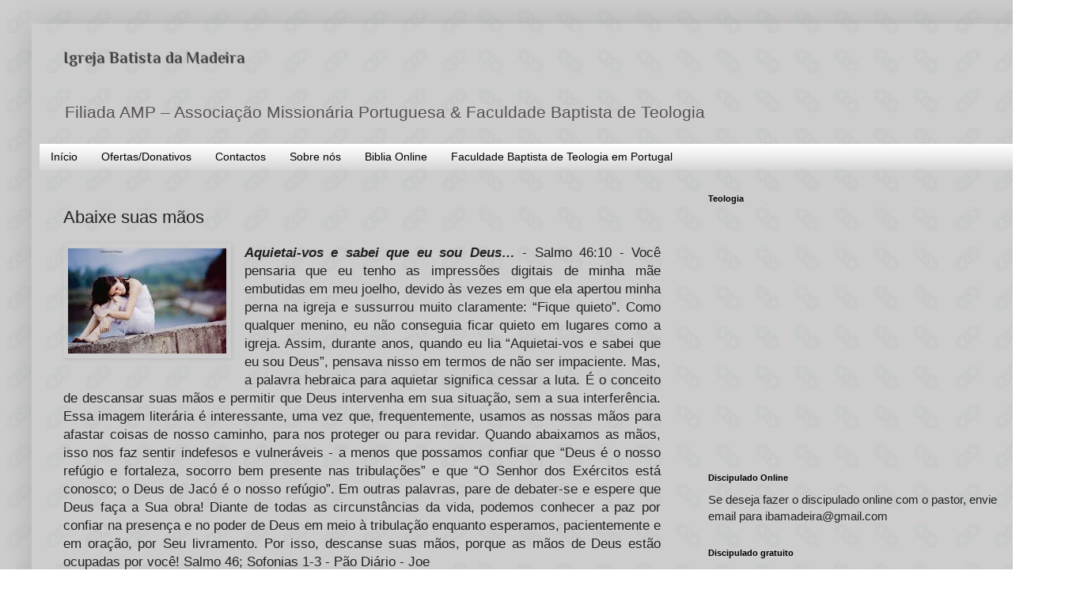

--- FILE ---
content_type: text/html; charset=UTF-8
request_url: https://www.ibamadeira.com/2012/10/abaixe-suas-maos.html
body_size: 13671
content:
<!DOCTYPE html>
<html class='v2' dir='ltr' lang='pt-PT'>
<head>
<link href='https://www.blogger.com/static/v1/widgets/335934321-css_bundle_v2.css' rel='stylesheet' type='text/css'/>
<meta content='width=1100' name='viewport'/>
<meta content='text/html; charset=UTF-8' http-equiv='Content-Type'/>
<meta content='blogger' name='generator'/>
<link href='https://www.ibamadeira.com/favicon.ico' rel='icon' type='image/x-icon'/>
<link href='https://www.ibamadeira.com/2012/10/abaixe-suas-maos.html' rel='canonical'/>
<link rel="alternate" type="application/atom+xml" title="Igreja Batista da Madeira - Atom" href="https://www.ibamadeira.com/feeds/posts/default" />
<link rel="alternate" type="application/rss+xml" title="Igreja Batista da Madeira - RSS" href="https://www.ibamadeira.com/feeds/posts/default?alt=rss" />
<link rel="service.post" type="application/atom+xml" title="Igreja Batista da Madeira - Atom" href="https://www.blogger.com/feeds/6021915508736080084/posts/default" />

<link rel="alternate" type="application/atom+xml" title="Igreja Batista da Madeira - Atom" href="https://www.ibamadeira.com/feeds/3280227102840759885/comments/default" />
<!--Can't find substitution for tag [blog.ieCssRetrofitLinks]-->
<link href='https://blogger.googleusercontent.com/img/b/R29vZ2xl/AVvXsEgqpylZuePgwBx95yoIHqGYVEBjpupF_MDxC_Mn2KQ6eLHIFHGw2-KQVkgtLXZUzPaScPMX-BcBod8llpWY2gSu0U0WyG9xe5q8Nnp-NCo16HXC8oDQNwjz-ofajKtT654clWRu6KBvVPo/s200/download.jpg' rel='image_src'/>
<meta content='https://www.ibamadeira.com/2012/10/abaixe-suas-maos.html' property='og:url'/>
<meta content='Abaixe suas mãos' property='og:title'/>
<meta content='   Aquietai-vos e sabei que eu sou Deus…  - Salmo 46:10 - Você pensaria que eu tenho as impressões digitais de minha mãe embutidas em meu jo...' property='og:description'/>
<meta content='https://blogger.googleusercontent.com/img/b/R29vZ2xl/AVvXsEgqpylZuePgwBx95yoIHqGYVEBjpupF_MDxC_Mn2KQ6eLHIFHGw2-KQVkgtLXZUzPaScPMX-BcBod8llpWY2gSu0U0WyG9xe5q8Nnp-NCo16HXC8oDQNwjz-ofajKtT654clWRu6KBvVPo/w1200-h630-p-k-no-nu/download.jpg' property='og:image'/>
<title>Igreja Batista da Madeira: Abaixe suas mãos</title>
<style type='text/css'>@font-face{font-family:'Philosopher';font-style:normal;font-weight:700;font-display:swap;src:url(//fonts.gstatic.com/s/philosopher/v21/vEFI2_5QCwIS4_Dhez5jcWjValgW8te1Xb7GlMo.woff2)format('woff2');unicode-range:U+0460-052F,U+1C80-1C8A,U+20B4,U+2DE0-2DFF,U+A640-A69F,U+FE2E-FE2F;}@font-face{font-family:'Philosopher';font-style:normal;font-weight:700;font-display:swap;src:url(//fonts.gstatic.com/s/philosopher/v21/vEFI2_5QCwIS4_Dhez5jcWjValgf8te1Xb7GlMo.woff2)format('woff2');unicode-range:U+0301,U+0400-045F,U+0490-0491,U+04B0-04B1,U+2116;}@font-face{font-family:'Philosopher';font-style:normal;font-weight:700;font-display:swap;src:url(//fonts.gstatic.com/s/philosopher/v21/vEFI2_5QCwIS4_Dhez5jcWjValgU8te1Xb7GlMo.woff2)format('woff2');unicode-range:U+0102-0103,U+0110-0111,U+0128-0129,U+0168-0169,U+01A0-01A1,U+01AF-01B0,U+0300-0301,U+0303-0304,U+0308-0309,U+0323,U+0329,U+1EA0-1EF9,U+20AB;}@font-face{font-family:'Philosopher';font-style:normal;font-weight:700;font-display:swap;src:url(//fonts.gstatic.com/s/philosopher/v21/vEFI2_5QCwIS4_Dhez5jcWjValgV8te1Xb7GlMo.woff2)format('woff2');unicode-range:U+0100-02BA,U+02BD-02C5,U+02C7-02CC,U+02CE-02D7,U+02DD-02FF,U+0304,U+0308,U+0329,U+1D00-1DBF,U+1E00-1E9F,U+1EF2-1EFF,U+2020,U+20A0-20AB,U+20AD-20C0,U+2113,U+2C60-2C7F,U+A720-A7FF;}@font-face{font-family:'Philosopher';font-style:normal;font-weight:700;font-display:swap;src:url(//fonts.gstatic.com/s/philosopher/v21/vEFI2_5QCwIS4_Dhez5jcWjValgb8te1Xb7G.woff2)format('woff2');unicode-range:U+0000-00FF,U+0131,U+0152-0153,U+02BB-02BC,U+02C6,U+02DA,U+02DC,U+0304,U+0308,U+0329,U+2000-206F,U+20AC,U+2122,U+2191,U+2193,U+2212,U+2215,U+FEFF,U+FFFD;}</style>
<style id='page-skin-1' type='text/css'><!--
/*
-----------------------------------------------
Blogger Template Style
Name:     Simple
Designer: Blogger
URL:      www.blogger.com
----------------------------------------------- */
/* Content
----------------------------------------------- */
body {
font: normal normal 15px Arial, Tahoma, Helvetica, FreeSans, sans-serif;
color: #222222;
background: rgba(0, 0, 0, 0) url(//4.bp.blogspot.com/-ixk5Ovvojdo/Vtv4AUR5cqI/AAAAAAAAWko/ElcRov18VPA/s0-r/potw1320a%2B%2528c%25C3%25B3pia%2529.jpg) repeat scroll top left;
padding: 0 40px 40px 40px;
}
html body .region-inner {
min-width: 0;
max-width: 100%;
width: auto;
}
h2 {
font-size: 22px;
}
a:link {
text-decoration:none;
color: #000000;
}
a:visited {
text-decoration:none;
color: #000000;
}
a:hover {
text-decoration:underline;
color: #000000;
}
.body-fauxcolumn-outer .fauxcolumn-inner {
background: transparent none repeat scroll top left;
_background-image: none;
}
.body-fauxcolumn-outer .cap-top {
position: absolute;
z-index: 1;
height: 400px;
width: 100%;
}
.body-fauxcolumn-outer .cap-top .cap-left {
width: 100%;
background: transparent none repeat-x scroll top left;
_background-image: none;
}
.content-outer {
-moz-box-shadow: 0 0 40px rgba(0, 0, 0, .15);
-webkit-box-shadow: 0 0 5px rgba(0, 0, 0, .15);
-goog-ms-box-shadow: 0 0 10px #333333;
box-shadow: 0 0 40px rgba(0, 0, 0, .15);
margin-bottom: 1px;
}
.content-inner {
padding: 10px 10px;
}
.content-inner {
background-color: rgba(0, 0, 0, 0);
}
/* Header
----------------------------------------------- */
.header-outer {
background: transparent none repeat-x scroll 0 -400px;
_background-image: none;
}
.Header h1 {
font: normal bold 20px Philosopher;
color: #444444;
text-shadow: -1px -1px 1px rgba(0, 0, 0, .2);
}
.Header h1 a {
color: #444444;
}
.Header .description {
font-size: 140%;
color: #595151;
}
.header-inner .Header .titlewrapper {
padding: 22px 30px;
}
.header-inner .Header .descriptionwrapper {
padding: 0 30px;
}
/* Tabs
----------------------------------------------- */
.tabs-inner .section:first-child {
border-top: 1px solid transparent;
}
.tabs-inner .section:first-child ul {
margin-top: -1px;
border-top: 1px solid transparent;
border-left: 0 solid transparent;
border-right: 0 solid transparent;
}
.tabs-inner .widget ul {
background: rgba(0, 0, 0, 0) url(https://resources.blogblog.com/blogblog/data/1kt/simple/gradients_light.png) repeat-x scroll 0 -800px;
_background-image: none;
border-bottom: 1px solid transparent;
margin-top: 0;
margin-left: -30px;
margin-right: -30px;
}
.tabs-inner .widget li a {
display: inline-block;
padding: .6em 1em;
font: normal normal 14px Arial, Tahoma, Helvetica, FreeSans, sans-serif;
color: #000000;
border-left: 1px solid rgba(0, 0, 0, 0);
border-right: 1px solid transparent;
}
.tabs-inner .widget li:first-child a {
border-left: none;
}
.tabs-inner .widget li.selected a, .tabs-inner .widget li a:hover {
color: #000000;
background-color: transparent;
text-decoration: none;
}
/* Columns
----------------------------------------------- */
.main-outer {
border-top: 0 solid transparent;
}
.fauxcolumn-left-outer .fauxcolumn-inner {
border-right: 1px solid transparent;
}
.fauxcolumn-right-outer .fauxcolumn-inner {
border-left: 1px solid transparent;
}
/* Headings
----------------------------------------------- */
div.widget > h2,
div.widget h2.title {
margin: 0 0 1em 0;
font: normal bold 11px Arial, Tahoma, Helvetica, FreeSans, sans-serif;
color: #000000;
}
/* Widgets
----------------------------------------------- */
.widget .zippy {
color: #999999;
text-shadow: 2px 2px 1px rgba(0, 0, 0, .1);
}
.widget .popular-posts ul {
list-style: none;
}
/* Posts
----------------------------------------------- */
h2.date-header {
font: normal bold 11px Arial, Tahoma, Helvetica, FreeSans, sans-serif;
}
.date-header span {
background-color: transparent;
color: #222222;
padding: inherit;
letter-spacing: inherit;
margin: inherit;
}
.main-inner {
padding-top: 30px;
padding-bottom: 30px;
}
.main-inner .column-center-inner {
padding: 0 15px;
}
.main-inner .column-center-inner .section {
margin: 0 15px;
}
.post {
margin: 0 0 25px 0;
}
h3.post-title, .comments h4 {
font: normal normal 22px Arial, Tahoma, Helvetica, FreeSans, sans-serif;
margin: .75em 0 0;
}
.post-body {
font-size: 110%;
line-height: 1.4;
position: relative;
}
.post-body img, .post-body .tr-caption-container, .Profile img, .Image img,
.BlogList .item-thumbnail img {
padding: 2px;
background: transparent;
border: 1px solid transparent;
-moz-box-shadow: 1px 1px 5px rgba(0, 0, 0, .1);
-webkit-box-shadow: 1px 1px 5px rgba(0, 0, 0, .1);
box-shadow: 1px 1px 5px rgba(0, 0, 0, .1);
}
.post-body img, .post-body .tr-caption-container {
padding: 5px;
}
.post-body .tr-caption-container {
color: transparent;
}
.post-body .tr-caption-container img {
padding: 0;
background: transparent;
border: none;
-moz-box-shadow: 0 0 0 rgba(0, 0, 0, .1);
-webkit-box-shadow: 0 0 0 rgba(0, 0, 0, .1);
box-shadow: 0 0 0 rgba(0, 0, 0, .1);
}
.post-header {
margin: 0 0 1.5em;
line-height: 1.6;
font-size: 90%;
}
.post-footer {
margin: 20px -2px 0;
padding: 5px 10px;
color: transparent;
background-color: transparent;
border-bottom: 1px solid transparent;
line-height: 1.6;
font-size: 90%;
}
#comments .comment-author {
padding-top: 1.5em;
border-top: 1px solid transparent;
background-position: 0 1.5em;
}
#comments .comment-author:first-child {
padding-top: 0;
border-top: none;
}
.avatar-image-container {
margin: .2em 0 0;
}
#comments .avatar-image-container img {
border: 1px solid transparent;
}
/* Comments
----------------------------------------------- */
.comments .comments-content .icon.blog-author {
background-repeat: no-repeat;
background-image: url([data-uri]);
}
.comments .comments-content .loadmore a {
border-top: 1px solid #999999;
border-bottom: 1px solid #999999;
}
.comments .comment-thread.inline-thread {
background-color: transparent;
}
.comments .continue {
border-top: 2px solid #999999;
}
/* Accents
---------------------------------------------- */
.section-columns td.columns-cell {
border-left: 1px solid transparent;
}
.blog-pager {
background: transparent none no-repeat scroll top center;
}
.blog-pager-older-link, .home-link,
.blog-pager-newer-link {
background-color: rgba(0, 0, 0, 0);
padding: 5px;
}
.footer-outer {
border-top: 0 dashed #bbbbbb;
}
/* Mobile
----------------------------------------------- */
body.mobile  {
background-size: auto;
}
.mobile .body-fauxcolumn-outer {
background: transparent none repeat scroll top left;
}
.mobile .body-fauxcolumn-outer .cap-top {
background-size: 100% auto;
}
.mobile .content-outer {
-webkit-box-shadow: 0 0 3px rgba(0, 0, 0, .15);
box-shadow: 0 0 3px rgba(0, 0, 0, .15);
}
.mobile .tabs-inner .widget ul {
margin-left: 0;
margin-right: 0;
}
.mobile .post {
margin: 0;
}
.mobile .main-inner .column-center-inner .section {
margin: 0;
}
.mobile .date-header span {
padding: 0.1em 10px;
margin: 0 -10px;
}
.mobile h3.post-title {
margin: 0;
}
.mobile .blog-pager {
background: transparent none no-repeat scroll top center;
}
.mobile .footer-outer {
border-top: none;
}
.mobile .main-inner, .mobile .footer-inner {
background-color: rgba(0, 0, 0, 0);
}
.mobile-index-contents {
color: #222222;
}
.mobile-link-button {
background-color: #000000;
}
.mobile-link-button a:link, .mobile-link-button a:visited {
color: #ffffff;
}
.mobile .tabs-inner .section:first-child {
border-top: none;
}
.mobile .tabs-inner .PageList .widget-content {
background-color: transparent;
color: #000000;
border-top: 1px solid transparent;
border-bottom: 1px solid transparent;
}
.mobile .tabs-inner .PageList .widget-content .pagelist-arrow {
border-left: 1px solid transparent;
}

--></style>
<style id='template-skin-1' type='text/css'><!--
body {
min-width: 1266px;
}
.content-outer, .content-fauxcolumn-outer, .region-inner {
min-width: 1266px;
max-width: 1266px;
_width: 1266px;
}
.main-inner .columns {
padding-left: 0px;
padding-right: 431px;
}
.main-inner .fauxcolumn-center-outer {
left: 0px;
right: 431px;
/* IE6 does not respect left and right together */
_width: expression(this.parentNode.offsetWidth -
parseInt("0px") -
parseInt("431px") + 'px');
}
.main-inner .fauxcolumn-left-outer {
width: 0px;
}
.main-inner .fauxcolumn-right-outer {
width: 431px;
}
.main-inner .column-left-outer {
width: 0px;
right: 100%;
margin-left: -0px;
}
.main-inner .column-right-outer {
width: 431px;
margin-right: -431px;
}
#layout {
min-width: 0;
}
#layout .content-outer {
min-width: 0;
width: 800px;
}
#layout .region-inner {
min-width: 0;
width: auto;
}
body#layout div.add_widget {
padding: 8px;
}
body#layout div.add_widget a {
margin-left: 32px;
}
--></style>
<style>
    body {background-image:url(\/\/4.bp.blogspot.com\/-ixk5Ovvojdo\/Vtv4AUR5cqI\/AAAAAAAAWko\/ElcRov18VPA\/s0-r\/potw1320a%2B%2528c%25C3%25B3pia%2529.jpg);}
    
@media (max-width: 200px) { body {background-image:url(\/\/4.bp.blogspot.com\/-ixk5Ovvojdo\/Vtv4AUR5cqI\/AAAAAAAAWko\/ElcRov18VPA\/w200\/potw1320a%2B%2528c%25C3%25B3pia%2529.jpg);}}
@media (max-width: 400px) and (min-width: 201px) { body {background-image:url(\/\/4.bp.blogspot.com\/-ixk5Ovvojdo\/Vtv4AUR5cqI\/AAAAAAAAWko\/ElcRov18VPA\/w400\/potw1320a%2B%2528c%25C3%25B3pia%2529.jpg);}}
@media (max-width: 800px) and (min-width: 401px) { body {background-image:url(\/\/4.bp.blogspot.com\/-ixk5Ovvojdo\/Vtv4AUR5cqI\/AAAAAAAAWko\/ElcRov18VPA\/w800\/potw1320a%2B%2528c%25C3%25B3pia%2529.jpg);}}
@media (max-width: 1200px) and (min-width: 801px) { body {background-image:url(\/\/4.bp.blogspot.com\/-ixk5Ovvojdo\/Vtv4AUR5cqI\/AAAAAAAAWko\/ElcRov18VPA\/w1200\/potw1320a%2B%2528c%25C3%25B3pia%2529.jpg);}}
/* Last tag covers anything over one higher than the previous max-size cap. */
@media (min-width: 1201px) { body {background-image:url(\/\/4.bp.blogspot.com\/-ixk5Ovvojdo\/Vtv4AUR5cqI\/AAAAAAAAWko\/ElcRov18VPA\/w1600\/potw1320a%2B%2528c%25C3%25B3pia%2529.jpg);}}
  </style>
<script type='text/javascript'>
        (function(i,s,o,g,r,a,m){i['GoogleAnalyticsObject']=r;i[r]=i[r]||function(){
        (i[r].q=i[r].q||[]).push(arguments)},i[r].l=1*new Date();a=s.createElement(o),
        m=s.getElementsByTagName(o)[0];a.async=1;a.src=g;m.parentNode.insertBefore(a,m)
        })(window,document,'script','https://www.google-analytics.com/analytics.js','ga');
        ga('create', 'UA-26896268-1', 'auto', 'blogger');
        ga('blogger.send', 'pageview');
      </script>
<link href='https://www.blogger.com/dyn-css/authorization.css?targetBlogID=6021915508736080084&amp;zx=b1f9fd77-04de-4524-be59-54a91a4e0b78' media='none' onload='if(media!=&#39;all&#39;)media=&#39;all&#39;' rel='stylesheet'/><noscript><link href='https://www.blogger.com/dyn-css/authorization.css?targetBlogID=6021915508736080084&amp;zx=b1f9fd77-04de-4524-be59-54a91a4e0b78' rel='stylesheet'/></noscript>
<meta name='google-adsense-platform-account' content='ca-host-pub-1556223355139109'/>
<meta name='google-adsense-platform-domain' content='blogspot.com'/>

<!-- data-ad-client=ca-pub-5953844847242924 -->

</head>
<body class='loading variant-pale'>
<div class='navbar no-items section' id='navbar' name='Navbar'>
</div>
<div class='body-fauxcolumns'>
<div class='fauxcolumn-outer body-fauxcolumn-outer'>
<div class='cap-top'>
<div class='cap-left'></div>
<div class='cap-right'></div>
</div>
<div class='fauxborder-left'>
<div class='fauxborder-right'></div>
<div class='fauxcolumn-inner'>
</div>
</div>
<div class='cap-bottom'>
<div class='cap-left'></div>
<div class='cap-right'></div>
</div>
</div>
</div>
<div class='content'>
<div class='content-fauxcolumns'>
<div class='fauxcolumn-outer content-fauxcolumn-outer'>
<div class='cap-top'>
<div class='cap-left'></div>
<div class='cap-right'></div>
</div>
<div class='fauxborder-left'>
<div class='fauxborder-right'></div>
<div class='fauxcolumn-inner'>
</div>
</div>
<div class='cap-bottom'>
<div class='cap-left'></div>
<div class='cap-right'></div>
</div>
</div>
</div>
<div class='content-outer'>
<div class='content-cap-top cap-top'>
<div class='cap-left'></div>
<div class='cap-right'></div>
</div>
<div class='fauxborder-left content-fauxborder-left'>
<div class='fauxborder-right content-fauxborder-right'></div>
<div class='content-inner'>
<header>
<div class='header-outer'>
<div class='header-cap-top cap-top'>
<div class='cap-left'></div>
<div class='cap-right'></div>
</div>
<div class='fauxborder-left header-fauxborder-left'>
<div class='fauxborder-right header-fauxborder-right'></div>
<div class='region-inner header-inner'>
<div class='header section' id='header' name='Cabeçalho'><div class='widget Header' data-version='1' id='Header1'>
<div id='header-inner'>
<div class='titlewrapper'>
<h1 class='title'>
<a href='https://www.ibamadeira.com/'>
Igreja Batista da Madeira
</a>
</h1>
</div>
<div class='descriptionwrapper'>
<p class='description'><span>Filiada AMP &#8211; Associação Missionária Portuguesa &amp; Faculdade Baptista de Teologia</span></p>
</div>
</div>
</div></div>
</div>
</div>
<div class='header-cap-bottom cap-bottom'>
<div class='cap-left'></div>
<div class='cap-right'></div>
</div>
</div>
</header>
<div class='tabs-outer'>
<div class='tabs-cap-top cap-top'>
<div class='cap-left'></div>
<div class='cap-right'></div>
</div>
<div class='fauxborder-left tabs-fauxborder-left'>
<div class='fauxborder-right tabs-fauxborder-right'></div>
<div class='region-inner tabs-inner'>
<div class='tabs section' id='crosscol' name='Entre colunas'><div class='widget PageList' data-version='1' id='PageList1'>
<h2>Páginas</h2>
<div class='widget-content'>
<ul>
<li>
<a href='https://www.ibamadeira.com/'>Início</a>
</li>
<li>
<a href='https://www.ibamadeira.com/p/iban-identificacao-internacional-de.html'>Ofertas/Donativos</a>
</li>
<li>
<a href='https://www.ibamadeira.com/p/contactos.html'>Contactos</a>
</li>
<li>
<a href='https://baptistanamadeira.blogspot.com/2011/02/declaracao-de-fe.html'>Sobre nós</a>
</li>
<li>
<a href='https://juntabatista.blogspot.com/'>Biblia Online</a>
</li>
<li>
<a href='https://www.ibamadeira.com/p/faculdade-baptista-de-teologia-em.html'>Faculdade Baptista de Teologia em Portugal</a>
</li>
</ul>
<div class='clear'></div>
</div>
</div></div>
<div class='tabs no-items section' id='crosscol-overflow' name='Cross-Column 2'></div>
</div>
</div>
<div class='tabs-cap-bottom cap-bottom'>
<div class='cap-left'></div>
<div class='cap-right'></div>
</div>
</div>
<div class='main-outer'>
<div class='main-cap-top cap-top'>
<div class='cap-left'></div>
<div class='cap-right'></div>
</div>
<div class='fauxborder-left main-fauxborder-left'>
<div class='fauxborder-right main-fauxborder-right'></div>
<div class='region-inner main-inner'>
<div class='columns fauxcolumns'>
<div class='fauxcolumn-outer fauxcolumn-center-outer'>
<div class='cap-top'>
<div class='cap-left'></div>
<div class='cap-right'></div>
</div>
<div class='fauxborder-left'>
<div class='fauxborder-right'></div>
<div class='fauxcolumn-inner'>
</div>
</div>
<div class='cap-bottom'>
<div class='cap-left'></div>
<div class='cap-right'></div>
</div>
</div>
<div class='fauxcolumn-outer fauxcolumn-left-outer'>
<div class='cap-top'>
<div class='cap-left'></div>
<div class='cap-right'></div>
</div>
<div class='fauxborder-left'>
<div class='fauxborder-right'></div>
<div class='fauxcolumn-inner'>
</div>
</div>
<div class='cap-bottom'>
<div class='cap-left'></div>
<div class='cap-right'></div>
</div>
</div>
<div class='fauxcolumn-outer fauxcolumn-right-outer'>
<div class='cap-top'>
<div class='cap-left'></div>
<div class='cap-right'></div>
</div>
<div class='fauxborder-left'>
<div class='fauxborder-right'></div>
<div class='fauxcolumn-inner'>
</div>
</div>
<div class='cap-bottom'>
<div class='cap-left'></div>
<div class='cap-right'></div>
</div>
</div>
<!-- corrects IE6 width calculation -->
<div class='columns-inner'>
<div class='column-center-outer'>
<div class='column-center-inner'>
<div class='main section' id='main' name='Principal'><div class='widget Blog' data-version='1' id='Blog1'>
<div class='blog-posts hfeed'>

          <div class="date-outer">
        

          <div class="date-posts">
        
<div class='post-outer'>
<div class='post hentry uncustomized-post-template' itemprop='blogPost' itemscope='itemscope' itemtype='http://schema.org/BlogPosting'>
<meta content='https://blogger.googleusercontent.com/img/b/R29vZ2xl/AVvXsEgqpylZuePgwBx95yoIHqGYVEBjpupF_MDxC_Mn2KQ6eLHIFHGw2-KQVkgtLXZUzPaScPMX-BcBod8llpWY2gSu0U0WyG9xe5q8Nnp-NCo16HXC8oDQNwjz-ofajKtT654clWRu6KBvVPo/s200/download.jpg' itemprop='image_url'/>
<meta content='6021915508736080084' itemprop='blogId'/>
<meta content='3280227102840759885' itemprop='postId'/>
<a name='3280227102840759885'></a>
<h3 class='post-title entry-title' itemprop='name'>
Abaixe suas mãos
</h3>
<div class='post-header'>
<div class='post-header-line-1'></div>
</div>
<div class='post-body entry-content' id='post-body-3280227102840759885' itemprop='description articleBody'>
<div class="separator" style="clear: both; text-align: center;">
<a href="https://blogger.googleusercontent.com/img/b/R29vZ2xl/AVvXsEgqpylZuePgwBx95yoIHqGYVEBjpupF_MDxC_Mn2KQ6eLHIFHGw2-KQVkgtLXZUzPaScPMX-BcBod8llpWY2gSu0U0WyG9xe5q8Nnp-NCo16HXC8oDQNwjz-ofajKtT654clWRu6KBvVPo/s1600/download.jpg" imageanchor="1" style="clear: left; float: left; margin-bottom: 1em; margin-right: 1em;"><img border="0" height="133" src="https://blogger.googleusercontent.com/img/b/R29vZ2xl/AVvXsEgqpylZuePgwBx95yoIHqGYVEBjpupF_MDxC_Mn2KQ6eLHIFHGw2-KQVkgtLXZUzPaScPMX-BcBod8llpWY2gSu0U0WyG9xe5q8Nnp-NCo16HXC8oDQNwjz-ofajKtT654clWRu6KBvVPo/s200/download.jpg" width="200" /></a></div>
<div style="text-align: justify;">
<b><i>Aquietai-vos e sabei que eu sou Deus&#8230;</i></b> - Salmo 46:10 - Você pensaria que eu tenho as impressões digitais de minha mãe embutidas em meu joelho, devido às vezes em que ela apertou minha perna na igreja e sussurrou muito claramente: &#8220;Fique quieto&#8221;. Como qualquer menino, eu não conseguia ficar quieto em lugares como a igreja. Assim, durante anos, quando eu lia &#8220;Aquietai-vos e sabei que eu sou Deus&#8221;, pensava nisso em termos de não ser impaciente.&nbsp;Mas, a palavra hebraica para aquietar significa cessar a luta. É o conceito de descansar suas mãos e permitir que Deus intervenha em sua situação, sem a sua interferência. Essa imagem literária é interessante, uma vez que, frequentemente, usamos as nossas mãos para afastar coisas de nosso caminho, para nos proteger ou para revidar. Quando abaixamos as mãos, isso nos faz sentir indefesos e vulneráveis - a menos que possamos confiar que &#8220;Deus é o nosso refúgio e fortaleza, socorro bem presente nas tribulações&#8221; e que &#8220;O Senhor dos Exércitos está conosco; o Deus de Jacó é o nosso refúgio&#8221;. Em outras palavras, pare de debater-se e espere que Deus faça a Sua obra!&nbsp;Diante de todas as circunstâncias da vida, podemos conhecer a paz por confiar na presença e no poder de Deus em meio à tribulação enquanto esperamos, pacientemente e em oração, por Seu livramento. Por isso, descanse suas mãos, porque as mãos de Deus estão ocupadas por você! Salmo 46; Sofonias 1-3 - Pão Diário - Joe</div>
<div style='clear: both;'></div>
</div>
<div class='post-footer'>
<div class='post-footer-line post-footer-line-1'>
<span class='post-author vcard'>
</span>
<span class='post-timestamp'>
</span>
<span class='post-comment-link'>
</span>
<span class='post-icons'>
</span>
<div class='post-share-buttons goog-inline-block'>
<a class='goog-inline-block share-button sb-email' href='https://www.blogger.com/share-post.g?blogID=6021915508736080084&postID=3280227102840759885&target=email' target='_blank' title='Enviar a mensagem por email'><span class='share-button-link-text'>Enviar a mensagem por email</span></a><a class='goog-inline-block share-button sb-blog' href='https://www.blogger.com/share-post.g?blogID=6021915508736080084&postID=3280227102840759885&target=blog' onclick='window.open(this.href, "_blank", "height=270,width=475"); return false;' target='_blank' title='Dê a sua opinião!'><span class='share-button-link-text'>Dê a sua opinião!</span></a><a class='goog-inline-block share-button sb-twitter' href='https://www.blogger.com/share-post.g?blogID=6021915508736080084&postID=3280227102840759885&target=twitter' target='_blank' title='Partilhar no X'><span class='share-button-link-text'>Partilhar no X</span></a><a class='goog-inline-block share-button sb-facebook' href='https://www.blogger.com/share-post.g?blogID=6021915508736080084&postID=3280227102840759885&target=facebook' onclick='window.open(this.href, "_blank", "height=430,width=640"); return false;' target='_blank' title='Partilhar no Facebook'><span class='share-button-link-text'>Partilhar no Facebook</span></a><a class='goog-inline-block share-button sb-pinterest' href='https://www.blogger.com/share-post.g?blogID=6021915508736080084&postID=3280227102840759885&target=pinterest' target='_blank' title='Partilhar no Pinterest'><span class='share-button-link-text'>Partilhar no Pinterest</span></a>
</div>
</div>
<div class='post-footer-line post-footer-line-2'>
<span class='post-labels'>
</span>
</div>
<div class='post-footer-line post-footer-line-3'>
<span class='post-location'>
</span>
</div>
</div>
</div>
<div class='comments' id='comments'>
<a name='comments'></a>
<h4>Sem comentários:</h4>
<div id='Blog1_comments-block-wrapper'>
<dl class='avatar-comment-indent' id='comments-block'>
</dl>
</div>
<p class='comment-footer'>
<a href='https://www.blogger.com/comment/fullpage/post/6021915508736080084/3280227102840759885' onclick='javascript:window.open(this.href, "bloggerPopup", "toolbar=0,location=0,statusbar=1,menubar=0,scrollbars=yes,width=640,height=500"); return false;'>Enviar um comentário</a>
</p>
</div>
</div>

        </div></div>
      
</div>
<div class='blog-pager' id='blog-pager'>
<span id='blog-pager-newer-link'>
<a class='blog-pager-newer-link' href='https://www.ibamadeira.com/2012/10/ainda-dar-frutos.html' id='Blog1_blog-pager-newer-link' title='Mensagem mais recente'>Mensagem mais recente</a>
</span>
<span id='blog-pager-older-link'>
<a class='blog-pager-older-link' href='https://www.ibamadeira.com/2012/10/os-menos-poderosos.html' id='Blog1_blog-pager-older-link' title='Mensagem antiga'>Mensagem antiga</a>
</span>
<a class='home-link' href='https://www.ibamadeira.com/'>Página inicial</a>
</div>
<div class='clear'></div>
<div class='post-feeds'>
<div class='feed-links'>
Subscrever:
<a class='feed-link' href='https://www.ibamadeira.com/feeds/3280227102840759885/comments/default' target='_blank' type='application/atom+xml'>Enviar feedback (Atom)</a>
</div>
</div>
</div></div>
</div>
</div>
<div class='column-left-outer'>
<div class='column-left-inner'>
<aside>
</aside>
</div>
</div>
<div class='column-right-outer'>
<div class='column-right-inner'>
<aside>
<div class='sidebar section' id='sidebar-right-1'><div class='widget HTML' data-version='1' id='HTML1'>
<h2 class='title'>Teologia</h2>
<div class='widget-content'>
<iframe width="400" height="295" src="https://www.youtube.com/embed/IFgWyF00BV0" title="YouTube video player" frameborder="0" allow="accelerometer; autoplay; clipboard-write; encrypted-media; gyroscope; picture-in-picture" allowfullscreen></iframe>
</div>
<div class='clear'></div>
</div><div class='widget Text' data-version='1' id='Text1'>
<h2 class='title'>Discipulado Online</h2>
<div class='widget-content'>
Se deseja fazer o discipulado online com o pastor, envie email para ibamadeira@gmail.com
</div>
<div class='clear'></div>
</div><div class='widget HTML' data-version='1' id='HTML3'>
<h2 class='title'>Discipulado gratuito</h2>
<div class='widget-content'>
<a href="https://nuevavidaencristo.org/producto/portugues-portuguese/">Livros gratuitos, carregue aqui:<span style="font-weight:bold;">  (x)</span></a>
</div>
<div class='clear'></div>
</div><div class='widget FeaturedPost' data-version='1' id='FeaturedPost1'>
<h2 class='title'>Teologia</h2>
<div class='post-summary'>
<h3><a href='https://www.ibamadeira.com/2021/02/faculdade-baptista-de-teologia-em.html'>Faculdade Baptista de Teologia em Portugal</a></h3>
<p>
Esta Faculdade&#160;Baptista de Teologia nasceu (há já quase 30 anos) para que hoje os teus sonhos não morram. O STBNC é o gestor de toda a grade...
</p>
<img class='image' src='https://blogger.googleusercontent.com/img/b/R29vZ2xl/AVvXsEh9S9yzLHpPNLKooJcpOdxdyQNz7nzayfSEtFppZWxnggJt1nRtOEFm1FPgsGJf1nnW7AQsIbwP7RYDwDYarUHA9T8_5P5fdCMjGDZQnvOMsqfv7u9VlQUMeX4TM9nqxVk-O5aJQrp1JpA/w133-h128/image.png'/>
</div>
<style type='text/css'>
    .image {
      width: 100%;
    }
  </style>
<div class='clear'></div>
</div><div class='widget BlogList' data-version='1' id='BlogList1'>
<div class='widget-content'>
<div class='blog-list-container' id='BlogList1_container'>
<ul id='BlogList1_blogs'>
<li style='display: block;'>
<div class='blog-icon'>
<img data-lateloadsrc='https://lh3.googleusercontent.com/blogger_img_proxy/AEn0k_vXWoF5e-hQZFJlb1o-5B_e-N5DbZXAjjtcnjwQap8VIRqGjFSPkrLC5b9Hgtg6FN18XvomaHByudtN_Di_uq4rDtZ1BKSAHNgKjreDiJcrQA=s16-w16-h16' height='16' width='16'/>
</div>
<div class='blog-content'>
<div class='blog-title'>
<a href='http://inspiringtrust.blogspot.com/' target='_blank'>
Inspiring Trust</a>
</div>
<div class='item-content'>
</div>
</div>
<div style='clear: both;'></div>
</li>
<li style='display: block;'>
<div class='blog-icon'>
<img data-lateloadsrc='https://lh3.googleusercontent.com/blogger_img_proxy/AEn0k_sXzKoKu5EKWUasBPzH_oWH83ZNj8tfLit71VR5nlqI9njB5EOciZAfqtjC9DKwm8jIt_v7UX133_mcNqKDAX8Xx4cki4HA6LFxwXP-=s16-w16-h16' height='16' width='16'/>
</div>
<div class='blog-content'>
<div class='blog-title'>
<a href='http://notrepain.blogspot.com/' target='_blank'>
Je suis le chemin</a>
</div>
<div class='item-content'>
</div>
</div>
<div style='clear: both;'></div>
</li>
<li style='display: block;'>
<div class='blog-icon'>
<img data-lateloadsrc='https://lh3.googleusercontent.com/blogger_img_proxy/AEn0k_tueYjuGxmrA-OGkX4cjDrfK9Fjv75XkvB-wc-RlaMilNy9HI4ZbaMkFCpRG5IlRXAo79kk-DRHZISL_c82iJCDu_B4n_UU_EouALOPdpHJTnE=s16-w16-h16' height='16' width='16'/>
</div>
<div class='blog-content'>
<div class='blog-title'>
<a href='http://bautistamadeira.blogspot.com/' target='_blank'>
Verdad y Vida</a>
</div>
<div class='item-content'>
</div>
</div>
<div style='clear: both;'></div>
</li>
</ul>
<div class='clear'></div>
</div>
</div>
</div><div class='widget Image' data-version='1' id='Image1'>
<h2>Conferência Especial:</h2>
<div class='widget-content'>
<a href="//3.bp.blogspot.com/-CbhoGAMgF0M/UbN1E7hTw0I/AAAAAAAAGqs/gpwZbt3bECc/s1600/CAFE.png">
<img alt='Conferência Especial:' height='142' id='Image1_img' src='https://blogger.googleusercontent.com/img/b/R29vZ2xl/AVvXsEhO3FxMS46z7kuiuxyFvYTSILPmURlNUcN6Oyr97zP9wxdsCtSt1F4pjbf0KOXzSY3g7b4ryRetauS7y26LH6lnmMhUCWZVO9qZRCOE-ZOxc1i-N4nStSs8uu1GXdtx0VB2p6l3Wo_XIHw/s270/Screenshot-1.png' width='270'/>
</a>
<br/>
</div>
<div class='clear'></div>
</div><div class='widget PopularPosts' data-version='1' id='PopularPosts4'>
<h2>Importantes Artigos:</h2>
<div class='widget-content popular-posts'>
<ul>
<li>
<div class='item-content'>
<div class='item-thumbnail'>
<a href='https://www.ibamadeira.com/2011/02/declaracao-de-fe.html' target='_blank'>
<img alt='' border='0' src='https://blogger.googleusercontent.com/img/b/R29vZ2xl/AVvXsEjVR6q9G6_faG7VnzimnbAx9JeF2sjEFkGKCEN-VngzJVKoxzKK1vL6mHKZ1CspBQxhJ3ebhI0GGxhgf8rsFdDfNO9hOF_TFGMJmuMoTLXRgXfbJLORdz2CmZUL-ehaThQq04y7mjmcSFg/w72-h72-p-k-no-nu/CAFE.png'/>
</a>
</div>
<div class='item-title'><a href='https://www.ibamadeira.com/2011/02/declaracao-de-fe.html'>Sobre nós</a></div>
<div class='item-snippet'>  Um grupo aberto e acolhedor de amigos e irmãos na fé a proclamar a Palavra de Deus em Portugal. Convívio e apoio necessários a homens, mul...</div>
</div>
<div style='clear: both;'></div>
</li>
<li>
<div class='item-content'>
<div class='item-thumbnail'>
<a href='https://www.ibamadeira.com/2011/10/bandeira-da-regiao-autonoma-da-madeira.html' target='_blank'>
<img alt='' border='0' src='https://blogger.googleusercontent.com/img/b/R29vZ2xl/AVvXsEgxnV-UbmI7ELks7zXc8yrFKkQXuEmhDWAaCo1GYAi-lFc2Bu4xaIz1yq4jvsXGjJJfRORdKwF2qFACnz1ltbNopEj_V0C7CQmiYHqRbB2kRl2tmgdNoFuOOoAWCJNk5hyxW1c03RaxA5M/w72-h72-p-k-no-nu/%25C3%25B3scar.jpg'/>
</a>
</div>
<div class='item-title'><a href='https://www.ibamadeira.com/2011/10/bandeira-da-regiao-autonoma-da-madeira.html'>Ordem de Cristo</a></div>
<div class='item-snippet'>   Doe 1 euro clicando no botão amarelo na coluna ao lado. Deus abençoe!   A Bandeira da Região Autónoma da Madeira é um rectângulo que repr...</div>
</div>
<div style='clear: both;'></div>
</li>
<li>
<div class='item-content'>
<div class='item-thumbnail'>
<a href='https://www.ibamadeira.com/2021/02/faculdade-baptista-de-teologia-em.html' target='_blank'>
<img alt='' border='0' src='https://blogger.googleusercontent.com/img/b/R29vZ2xl/AVvXsEh9S9yzLHpPNLKooJcpOdxdyQNz7nzayfSEtFppZWxnggJt1nRtOEFm1FPgsGJf1nnW7AQsIbwP7RYDwDYarUHA9T8_5P5fdCMjGDZQnvOMsqfv7u9VlQUMeX4TM9nqxVk-O5aJQrp1JpA/w72-h72-p-k-no-nu/image.png'/>
</a>
</div>
<div class='item-title'><a href='https://www.ibamadeira.com/2021/02/faculdade-baptista-de-teologia-em.html'>Faculdade Baptista de Teologia em Portugal</a></div>
<div class='item-snippet'>Esta Faculdade&#160;Baptista de Teologia nasceu (há já quase 30 anos) para que hoje os teus sonhos não morram. O STBNC é o gestor de toda a grade...</div>
</div>
<div style='clear: both;'></div>
</li>
</ul>
<div class='clear'></div>
</div>
</div><div class='widget BlogArchive' data-version='1' id='BlogArchive1'>
<h2>Publicações:</h2>
<div class='widget-content'>
<div id='ArchiveList'>
<div id='BlogArchive1_ArchiveList'>
<select id='BlogArchive1_ArchiveMenu'>
<option value=''>Publicações:</option>
<option value='https://www.ibamadeira.com/2024/12/'>dezembro (6)</option>
<option value='https://www.ibamadeira.com/2024/11/'>novembro (12)</option>
<option value='https://www.ibamadeira.com/2024/10/'>outubro (2)</option>
<option value='https://www.ibamadeira.com/2024/04/'>abril (18)</option>
<option value='https://www.ibamadeira.com/2024/03/'>março (21)</option>
<option value='https://www.ibamadeira.com/2024/02/'>fevereiro (27)</option>
<option value='https://www.ibamadeira.com/2024/01/'>janeiro (18)</option>
<option value='https://www.ibamadeira.com/2023/01/'>janeiro (14)</option>
<option value='https://www.ibamadeira.com/2022/12/'>dezembro (6)</option>
<option value='https://www.ibamadeira.com/2022/11/'>novembro (4)</option>
<option value='https://www.ibamadeira.com/2022/10/'>outubro (12)</option>
<option value='https://www.ibamadeira.com/2022/09/'>setembro (22)</option>
<option value='https://www.ibamadeira.com/2022/08/'>agosto (31)</option>
<option value='https://www.ibamadeira.com/2022/07/'>julho (17)</option>
<option value='https://www.ibamadeira.com/2022/06/'>junho (30)</option>
<option value='https://www.ibamadeira.com/2022/05/'>maio (31)</option>
<option value='https://www.ibamadeira.com/2022/04/'>abril (30)</option>
<option value='https://www.ibamadeira.com/2022/03/'>março (31)</option>
<option value='https://www.ibamadeira.com/2022/02/'>fevereiro (28)</option>
<option value='https://www.ibamadeira.com/2022/01/'>janeiro (31)</option>
<option value='https://www.ibamadeira.com/2021/12/'>dezembro (31)</option>
<option value='https://www.ibamadeira.com/2021/11/'>novembro (30)</option>
<option value='https://www.ibamadeira.com/2021/10/'>outubro (32)</option>
<option value='https://www.ibamadeira.com/2021/09/'>setembro (28)</option>
<option value='https://www.ibamadeira.com/2021/08/'>agosto (38)</option>
<option value='https://www.ibamadeira.com/2021/07/'>julho (32)</option>
<option value='https://www.ibamadeira.com/2021/06/'>junho (27)</option>
<option value='https://www.ibamadeira.com/2021/05/'>maio (31)</option>
<option value='https://www.ibamadeira.com/2021/04/'>abril (30)</option>
<option value='https://www.ibamadeira.com/2021/03/'>março (30)</option>
<option value='https://www.ibamadeira.com/2021/02/'>fevereiro (29)</option>
<option value='https://www.ibamadeira.com/2021/01/'>janeiro (31)</option>
<option value='https://www.ibamadeira.com/2020/12/'>dezembro (31)</option>
<option value='https://www.ibamadeira.com/2020/11/'>novembro (29)</option>
<option value='https://www.ibamadeira.com/2020/10/'>outubro (31)</option>
<option value='https://www.ibamadeira.com/2020/09/'>setembro (27)</option>
<option value='https://www.ibamadeira.com/2020/08/'>agosto (20)</option>
<option value='https://www.ibamadeira.com/2018/12/'>dezembro (32)</option>
<option value='https://www.ibamadeira.com/2018/11/'>novembro (30)</option>
<option value='https://www.ibamadeira.com/2018/10/'>outubro (30)</option>
<option value='https://www.ibamadeira.com/2018/09/'>setembro (28)</option>
<option value='https://www.ibamadeira.com/2018/08/'>agosto (31)</option>
<option value='https://www.ibamadeira.com/2018/07/'>julho (26)</option>
<option value='https://www.ibamadeira.com/2018/06/'>junho (29)</option>
<option value='https://www.ibamadeira.com/2018/05/'>maio (31)</option>
<option value='https://www.ibamadeira.com/2018/04/'>abril (30)</option>
<option value='https://www.ibamadeira.com/2018/03/'>março (27)</option>
<option value='https://www.ibamadeira.com/2018/02/'>fevereiro (24)</option>
<option value='https://www.ibamadeira.com/2018/01/'>janeiro (7)</option>
<option value='https://www.ibamadeira.com/2017/12/'>dezembro (7)</option>
<option value='https://www.ibamadeira.com/2017/11/'>novembro (30)</option>
<option value='https://www.ibamadeira.com/2017/10/'>outubro (31)</option>
<option value='https://www.ibamadeira.com/2017/09/'>setembro (30)</option>
<option value='https://www.ibamadeira.com/2017/08/'>agosto (30)</option>
<option value='https://www.ibamadeira.com/2017/07/'>julho (32)</option>
<option value='https://www.ibamadeira.com/2017/06/'>junho (27)</option>
<option value='https://www.ibamadeira.com/2017/05/'>maio (30)</option>
<option value='https://www.ibamadeira.com/2017/04/'>abril (30)</option>
<option value='https://www.ibamadeira.com/2017/03/'>março (31)</option>
<option value='https://www.ibamadeira.com/2017/02/'>fevereiro (28)</option>
<option value='https://www.ibamadeira.com/2017/01/'>janeiro (31)</option>
<option value='https://www.ibamadeira.com/2016/12/'>dezembro (31)</option>
<option value='https://www.ibamadeira.com/2016/11/'>novembro (30)</option>
<option value='https://www.ibamadeira.com/2016/10/'>outubro (31)</option>
<option value='https://www.ibamadeira.com/2016/09/'>setembro (31)</option>
<option value='https://www.ibamadeira.com/2016/08/'>agosto (31)</option>
<option value='https://www.ibamadeira.com/2016/07/'>julho (31)</option>
<option value='https://www.ibamadeira.com/2016/06/'>junho (30)</option>
<option value='https://www.ibamadeira.com/2016/05/'>maio (31)</option>
<option value='https://www.ibamadeira.com/2016/04/'>abril (30)</option>
<option value='https://www.ibamadeira.com/2016/03/'>março (31)</option>
<option value='https://www.ibamadeira.com/2016/02/'>fevereiro (29)</option>
<option value='https://www.ibamadeira.com/2016/01/'>janeiro (31)</option>
<option value='https://www.ibamadeira.com/2015/12/'>dezembro (31)</option>
<option value='https://www.ibamadeira.com/2015/11/'>novembro (30)</option>
<option value='https://www.ibamadeira.com/2015/10/'>outubro (31)</option>
<option value='https://www.ibamadeira.com/2015/09/'>setembro (31)</option>
<option value='https://www.ibamadeira.com/2015/08/'>agosto (31)</option>
<option value='https://www.ibamadeira.com/2015/07/'>julho (31)</option>
<option value='https://www.ibamadeira.com/2015/06/'>junho (30)</option>
<option value='https://www.ibamadeira.com/2015/05/'>maio (31)</option>
<option value='https://www.ibamadeira.com/2015/04/'>abril (30)</option>
<option value='https://www.ibamadeira.com/2015/03/'>março (31)</option>
<option value='https://www.ibamadeira.com/2015/02/'>fevereiro (28)</option>
<option value='https://www.ibamadeira.com/2015/01/'>janeiro (31)</option>
<option value='https://www.ibamadeira.com/2014/12/'>dezembro (31)</option>
<option value='https://www.ibamadeira.com/2014/11/'>novembro (28)</option>
<option value='https://www.ibamadeira.com/2014/10/'>outubro (31)</option>
<option value='https://www.ibamadeira.com/2014/09/'>setembro (38)</option>
<option value='https://www.ibamadeira.com/2014/08/'>agosto (31)</option>
<option value='https://www.ibamadeira.com/2014/07/'>julho (31)</option>
<option value='https://www.ibamadeira.com/2014/06/'>junho (30)</option>
<option value='https://www.ibamadeira.com/2014/05/'>maio (32)</option>
<option value='https://www.ibamadeira.com/2014/04/'>abril (30)</option>
<option value='https://www.ibamadeira.com/2014/03/'>março (31)</option>
<option value='https://www.ibamadeira.com/2014/02/'>fevereiro (30)</option>
<option value='https://www.ibamadeira.com/2014/01/'>janeiro (33)</option>
<option value='https://www.ibamadeira.com/2013/12/'>dezembro (31)</option>
<option value='https://www.ibamadeira.com/2013/11/'>novembro (30)</option>
<option value='https://www.ibamadeira.com/2013/10/'>outubro (31)</option>
<option value='https://www.ibamadeira.com/2013/09/'>setembro (32)</option>
<option value='https://www.ibamadeira.com/2013/08/'>agosto (31)</option>
<option value='https://www.ibamadeira.com/2013/07/'>julho (23)</option>
<option value='https://www.ibamadeira.com/2013/06/'>junho (30)</option>
<option value='https://www.ibamadeira.com/2013/05/'>maio (32)</option>
<option value='https://www.ibamadeira.com/2013/04/'>abril (35)</option>
<option value='https://www.ibamadeira.com/2013/03/'>março (50)</option>
<option value='https://www.ibamadeira.com/2013/02/'>fevereiro (65)</option>
<option value='https://www.ibamadeira.com/2013/01/'>janeiro (68)</option>
<option value='https://www.ibamadeira.com/2012/12/'>dezembro (57)</option>
<option value='https://www.ibamadeira.com/2012/11/'>novembro (39)</option>
<option value='https://www.ibamadeira.com/2012/10/'>outubro (32)</option>
<option value='https://www.ibamadeira.com/2012/09/'>setembro (30)</option>
<option value='https://www.ibamadeira.com/2012/08/'>agosto (36)</option>
<option value='https://www.ibamadeira.com/2012/07/'>julho (41)</option>
<option value='https://www.ibamadeira.com/2012/06/'>junho (53)</option>
<option value='https://www.ibamadeira.com/2012/05/'>maio (34)</option>
<option value='https://www.ibamadeira.com/2012/04/'>abril (31)</option>
<option value='https://www.ibamadeira.com/2012/03/'>março (13)</option>
<option value='https://www.ibamadeira.com/2012/02/'>fevereiro (5)</option>
<option value='https://www.ibamadeira.com/2012/01/'>janeiro (1)</option>
<option value='https://www.ibamadeira.com/2011/12/'>dezembro (1)</option>
<option value='https://www.ibamadeira.com/2011/11/'>novembro (1)</option>
<option value='https://www.ibamadeira.com/2011/10/'>outubro (14)</option>
<option value='https://www.ibamadeira.com/2011/09/'>setembro (18)</option>
<option value='https://www.ibamadeira.com/2011/08/'>agosto (30)</option>
<option value='https://www.ibamadeira.com/2011/07/'>julho (2)</option>
<option value='https://www.ibamadeira.com/2011/04/'>abril (4)</option>
<option value='https://www.ibamadeira.com/2011/02/'>fevereiro (1)</option>
</select>
</div>
</div>
<div class='clear'></div>
</div>
</div><div class='widget PopularPosts' data-version='1' id='PopularPosts1'>
<h2>Outros artigos:</h2>
<div class='widget-content popular-posts'>
<ul>
<li>
<div class='item-content'>
<div class='item-thumbnail'>
<a href='https://www.ibamadeira.com/2011/02/declaracao-de-fe.html' target='_blank'>
<img alt='' border='0' src='https://blogger.googleusercontent.com/img/b/R29vZ2xl/AVvXsEjVR6q9G6_faG7VnzimnbAx9JeF2sjEFkGKCEN-VngzJVKoxzKK1vL6mHKZ1CspBQxhJ3ebhI0GGxhgf8rsFdDfNO9hOF_TFGMJmuMoTLXRgXfbJLORdz2CmZUL-ehaThQq04y7mjmcSFg/w72-h72-p-k-no-nu/CAFE.png'/>
</a>
</div>
<div class='item-title'><a href='https://www.ibamadeira.com/2011/02/declaracao-de-fe.html'>Sobre nós</a></div>
<div class='item-snippet'>  Um grupo aberto e acolhedor de amigos e irmãos na fé a proclamar a Palavra de Deus em Portugal. Convívio e apoio necessários a homens, mul...</div>
</div>
<div style='clear: both;'></div>
</li>
<li>
<div class='item-content'>
<div class='item-thumbnail'>
<a href='https://www.ibamadeira.com/2011/10/bandeira-da-regiao-autonoma-da-madeira.html' target='_blank'>
<img alt='' border='0' src='https://blogger.googleusercontent.com/img/b/R29vZ2xl/AVvXsEgxnV-UbmI7ELks7zXc8yrFKkQXuEmhDWAaCo1GYAi-lFc2Bu4xaIz1yq4jvsXGjJJfRORdKwF2qFACnz1ltbNopEj_V0C7CQmiYHqRbB2kRl2tmgdNoFuOOoAWCJNk5hyxW1c03RaxA5M/w72-h72-p-k-no-nu/%25C3%25B3scar.jpg'/>
</a>
</div>
<div class='item-title'><a href='https://www.ibamadeira.com/2011/10/bandeira-da-regiao-autonoma-da-madeira.html'>Ordem de Cristo</a></div>
<div class='item-snippet'>   Doe 1 euro clicando no botão amarelo na coluna ao lado. Deus abençoe!   A Bandeira da Região Autónoma da Madeira é um rectângulo que repr...</div>
</div>
<div style='clear: both;'></div>
</li>
<li>
<div class='item-content'>
<div class='item-thumbnail'>
<a href='https://www.ibamadeira.com/2024/12/grandes-expectativas.html' target='_blank'>
<img alt='' border='0' src='https://blogger.googleusercontent.com/img/b/R29vZ2xl/AVvXsEhcg-tynQP9Q7CjOByAfiVUtx8XYuYrasTC8pUVn-F8l_JsQKsM39Ftnjf8YUHwNggpTNJ-trD7f7-Vs-yPY_qMd7rTFLvUiR49eudcgX520WMmqE3QKw3FZA8BLY8eBtJ6Ke0BbklGJAmfdebc3oA22nhMp8wS79Ro4Bd9rORghgsVWVs3u2tEMnw0MVM/w72-h72-p-k-no-nu/imagem.jpeg'/>
</a>
</div>
<div class='item-title'><a href='https://www.ibamadeira.com/2024/12/grandes-expectativas.html'>Grandes expectativas</a></div>
<div class='item-snippet'>Era um dia agitado antes do Natal, uma idosa se aproximou lentamente do balcão dos correios já lotado. Percebendo a sua vagarosidade, o func...</div>
</div>
<div style='clear: both;'></div>
</li>
</ul>
<div class='clear'></div>
</div>
</div></div>
<table border='0' cellpadding='0' cellspacing='0' class='section-columns columns-2'>
<tbody>
<tr>
<td class='first columns-cell'>
<div class='sidebar no-items section' id='sidebar-right-2-1'></div>
</td>
<td class='columns-cell'>
<div class='sidebar no-items section' id='sidebar-right-2-2'></div>
</td>
</tr>
</tbody>
</table>
<div class='sidebar no-items section' id='sidebar-right-3'></div>
</aside>
</div>
</div>
</div>
<div style='clear: both'></div>
<!-- columns -->
</div>
<!-- main -->
</div>
</div>
<div class='main-cap-bottom cap-bottom'>
<div class='cap-left'></div>
<div class='cap-right'></div>
</div>
</div>
<footer>
<div class='footer-outer'>
<div class='footer-cap-top cap-top'>
<div class='cap-left'></div>
<div class='cap-right'></div>
</div>
<div class='fauxborder-left footer-fauxborder-left'>
<div class='fauxborder-right footer-fauxborder-right'></div>
<div class='region-inner footer-inner'>
<div class='foot section' id='footer-1'><div class='widget Followers' data-version='1' id='Followers1'>
<h2 class='title'>Seguidores</h2>
<div class='widget-content'>
<div id='Followers1-wrapper'>
<div style='margin-right:2px;'>
<div><script type="text/javascript" src="https://apis.google.com/js/platform.js"></script>
<div id="followers-iframe-container"></div>
<script type="text/javascript">
    window.followersIframe = null;
    function followersIframeOpen(url) {
      gapi.load("gapi.iframes", function() {
        if (gapi.iframes && gapi.iframes.getContext) {
          window.followersIframe = gapi.iframes.getContext().openChild({
            url: url,
            where: document.getElementById("followers-iframe-container"),
            messageHandlersFilter: gapi.iframes.CROSS_ORIGIN_IFRAMES_FILTER,
            messageHandlers: {
              '_ready': function(obj) {
                window.followersIframe.getIframeEl().height = obj.height;
              },
              'reset': function() {
                window.followersIframe.close();
                followersIframeOpen("https://www.blogger.com/followers/frame/6021915508736080084?colors\x3dCgt0cmFuc3BhcmVudBILdHJhbnNwYXJlbnQaByNmZmZmZmYiByMwMDAwMDAqC3RyYW5zcGFyZW50MgcjMDAwMDAwOgcjZmZmZmZmQgcjMDAwMDAwSgcjZmZmZmZmUgcjMDAwMDAwWgt0cmFuc3BhcmVudA%3D%3D\x26pageSize\x3d21\x26hl\x3dpt-PT\x26origin\x3dhttps://www.ibamadeira.com");
              },
              'open': function(url) {
                window.followersIframe.close();
                followersIframeOpen(url);
              }
            }
          });
        }
      });
    }
    followersIframeOpen("https://www.blogger.com/followers/frame/6021915508736080084?colors\x3dCgt0cmFuc3BhcmVudBILdHJhbnNwYXJlbnQaByNmZmZmZmYiByMwMDAwMDAqC3RyYW5zcGFyZW50MgcjMDAwMDAwOgcjZmZmZmZmQgcjMDAwMDAwSgcjZmZmZmZmUgcjMDAwMDAwWgt0cmFuc3BhcmVudA%3D%3D\x26pageSize\x3d21\x26hl\x3dpt-PT\x26origin\x3dhttps://www.ibamadeira.com");
  </script></div>
</div>
</div>
<div class='clear'></div>
</div>
</div></div>
<table border='0' cellpadding='0' cellspacing='0' class='section-columns columns-3'>
<tbody>
<tr>
<td class='first columns-cell'>
<div class='foot no-items section' id='footer-2-1'></div>
</td>
<td class='columns-cell'>
<div class='foot no-items section' id='footer-2-2'></div>
</td>
<td class='columns-cell'>
<div class='foot no-items section' id='footer-2-3'></div>
</td>
</tr>
</tbody>
</table>
<!-- outside of the include in order to lock Attribution widget -->
<div class='foot section' id='footer-3' name='Rodapé'><div class='widget Attribution' data-version='1' id='Attribution1'>
<div class='widget-content' style='text-align: center;'>
AMP - Associação Missionária Portuguesa. Tema Simples. Com tecnologia do <a href='https://www.blogger.com' target='_blank'>Blogger</a>.
</div>
<div class='clear'></div>
</div></div>
</div>
</div>
<div class='footer-cap-bottom cap-bottom'>
<div class='cap-left'></div>
<div class='cap-right'></div>
</div>
</div>
</footer>
<!-- content -->
</div>
</div>
<div class='content-cap-bottom cap-bottom'>
<div class='cap-left'></div>
<div class='cap-right'></div>
</div>
</div>
</div>
<script type='text/javascript'>
    window.setTimeout(function() {
        document.body.className = document.body.className.replace('loading', '');
      }, 10);
  </script>

<script type="text/javascript" src="https://www.blogger.com/static/v1/widgets/2028843038-widgets.js"></script>
<script type='text/javascript'>
window['__wavt'] = 'AOuZoY5OFrRH6Ngz613t4FkT93CN9LxKvA:1768886008715';_WidgetManager._Init('//www.blogger.com/rearrange?blogID\x3d6021915508736080084','//www.ibamadeira.com/2012/10/abaixe-suas-maos.html','6021915508736080084');
_WidgetManager._SetDataContext([{'name': 'blog', 'data': {'blogId': '6021915508736080084', 'title': 'Igreja Batista da Madeira', 'url': 'https://www.ibamadeira.com/2012/10/abaixe-suas-maos.html', 'canonicalUrl': 'https://www.ibamadeira.com/2012/10/abaixe-suas-maos.html', 'homepageUrl': 'https://www.ibamadeira.com/', 'searchUrl': 'https://www.ibamadeira.com/search', 'canonicalHomepageUrl': 'https://www.ibamadeira.com/', 'blogspotFaviconUrl': 'https://www.ibamadeira.com/favicon.ico', 'bloggerUrl': 'https://www.blogger.com', 'hasCustomDomain': true, 'httpsEnabled': true, 'enabledCommentProfileImages': true, 'gPlusViewType': 'FILTERED_POSTMOD', 'adultContent': false, 'analyticsAccountNumber': 'UA-26896268-1', 'encoding': 'UTF-8', 'locale': 'pt-PT', 'localeUnderscoreDelimited': 'pt_pt', 'languageDirection': 'ltr', 'isPrivate': false, 'isMobile': false, 'isMobileRequest': false, 'mobileClass': '', 'isPrivateBlog': false, 'isDynamicViewsAvailable': true, 'feedLinks': '\x3clink rel\x3d\x22alternate\x22 type\x3d\x22application/atom+xml\x22 title\x3d\x22Igreja Batista da Madeira - Atom\x22 href\x3d\x22https://www.ibamadeira.com/feeds/posts/default\x22 /\x3e\n\x3clink rel\x3d\x22alternate\x22 type\x3d\x22application/rss+xml\x22 title\x3d\x22Igreja Batista da Madeira - RSS\x22 href\x3d\x22https://www.ibamadeira.com/feeds/posts/default?alt\x3drss\x22 /\x3e\n\x3clink rel\x3d\x22service.post\x22 type\x3d\x22application/atom+xml\x22 title\x3d\x22Igreja Batista da Madeira - Atom\x22 href\x3d\x22https://www.blogger.com/feeds/6021915508736080084/posts/default\x22 /\x3e\n\n\x3clink rel\x3d\x22alternate\x22 type\x3d\x22application/atom+xml\x22 title\x3d\x22Igreja Batista da Madeira - Atom\x22 href\x3d\x22https://www.ibamadeira.com/feeds/3280227102840759885/comments/default\x22 /\x3e\n', 'meTag': '', 'adsenseClientId': 'ca-pub-5953844847242924', 'adsenseHostId': 'ca-host-pub-1556223355139109', 'adsenseHasAds': false, 'adsenseAutoAds': false, 'boqCommentIframeForm': true, 'loginRedirectParam': '', 'view': '', 'dynamicViewsCommentsSrc': '//www.blogblog.com/dynamicviews/4224c15c4e7c9321/js/comments.js', 'dynamicViewsScriptSrc': '//www.blogblog.com/dynamicviews/6e0d22adcfa5abea', 'plusOneApiSrc': 'https://apis.google.com/js/platform.js', 'disableGComments': true, 'interstitialAccepted': false, 'sharing': {'platforms': [{'name': 'Obter link', 'key': 'link', 'shareMessage': 'Obter link', 'target': ''}, {'name': 'Facebook', 'key': 'facebook', 'shareMessage': 'Partilhar no Facebook', 'target': 'facebook'}, {'name': 'D\xea a sua opini\xe3o!', 'key': 'blogThis', 'shareMessage': 'D\xea a sua opini\xe3o!', 'target': 'blog'}, {'name': 'X', 'key': 'twitter', 'shareMessage': 'Partilhar no X', 'target': 'twitter'}, {'name': 'Pinterest', 'key': 'pinterest', 'shareMessage': 'Partilhar no Pinterest', 'target': 'pinterest'}, {'name': 'Email', 'key': 'email', 'shareMessage': 'Email', 'target': 'email'}], 'disableGooglePlus': true, 'googlePlusShareButtonWidth': 0, 'googlePlusBootstrap': '\x3cscript type\x3d\x22text/javascript\x22\x3ewindow.___gcfg \x3d {\x27lang\x27: \x27pt_PT\x27};\x3c/script\x3e'}, 'hasCustomJumpLinkMessage': true, 'jumpLinkMessage': 'Read more \xbb', 'pageType': 'item', 'postId': '3280227102840759885', 'postImageThumbnailUrl': 'https://blogger.googleusercontent.com/img/b/R29vZ2xl/AVvXsEgqpylZuePgwBx95yoIHqGYVEBjpupF_MDxC_Mn2KQ6eLHIFHGw2-KQVkgtLXZUzPaScPMX-BcBod8llpWY2gSu0U0WyG9xe5q8Nnp-NCo16HXC8oDQNwjz-ofajKtT654clWRu6KBvVPo/s72-c/download.jpg', 'postImageUrl': 'https://blogger.googleusercontent.com/img/b/R29vZ2xl/AVvXsEgqpylZuePgwBx95yoIHqGYVEBjpupF_MDxC_Mn2KQ6eLHIFHGw2-KQVkgtLXZUzPaScPMX-BcBod8llpWY2gSu0U0WyG9xe5q8Nnp-NCo16HXC8oDQNwjz-ofajKtT654clWRu6KBvVPo/s200/download.jpg', 'pageName': 'Abaixe suas m\xe3os', 'pageTitle': 'Igreja Batista da Madeira: Abaixe suas m\xe3os'}}, {'name': 'features', 'data': {}}, {'name': 'messages', 'data': {'edit': 'Editar', 'linkCopiedToClipboard': 'Link copiado para a \xe1rea de transfer\xeancia!', 'ok': 'Ok', 'postLink': 'Link da mensagem'}}, {'name': 'template', 'data': {'name': 'Simple', 'localizedName': 'Simples', 'isResponsive': false, 'isAlternateRendering': false, 'isCustom': false, 'variant': 'pale', 'variantId': 'pale'}}, {'name': 'view', 'data': {'classic': {'name': 'classic', 'url': '?view\x3dclassic'}, 'flipcard': {'name': 'flipcard', 'url': '?view\x3dflipcard'}, 'magazine': {'name': 'magazine', 'url': '?view\x3dmagazine'}, 'mosaic': {'name': 'mosaic', 'url': '?view\x3dmosaic'}, 'sidebar': {'name': 'sidebar', 'url': '?view\x3dsidebar'}, 'snapshot': {'name': 'snapshot', 'url': '?view\x3dsnapshot'}, 'timeslide': {'name': 'timeslide', 'url': '?view\x3dtimeslide'}, 'isMobile': false, 'title': 'Abaixe suas m\xe3os', 'description': '   Aquietai-vos e sabei que eu sou Deus\u2026  - Salmo 46:10 - Voc\xea pensaria que eu tenho as impress\xf5es digitais de minha m\xe3e embutidas em meu jo...', 'featuredImage': 'https://blogger.googleusercontent.com/img/b/R29vZ2xl/AVvXsEgqpylZuePgwBx95yoIHqGYVEBjpupF_MDxC_Mn2KQ6eLHIFHGw2-KQVkgtLXZUzPaScPMX-BcBod8llpWY2gSu0U0WyG9xe5q8Nnp-NCo16HXC8oDQNwjz-ofajKtT654clWRu6KBvVPo/s200/download.jpg', 'url': 'https://www.ibamadeira.com/2012/10/abaixe-suas-maos.html', 'type': 'item', 'isSingleItem': true, 'isMultipleItems': false, 'isError': false, 'isPage': false, 'isPost': true, 'isHomepage': false, 'isArchive': false, 'isLabelSearch': false, 'postId': 3280227102840759885}}]);
_WidgetManager._RegisterWidget('_HeaderView', new _WidgetInfo('Header1', 'header', document.getElementById('Header1'), {}, 'displayModeFull'));
_WidgetManager._RegisterWidget('_PageListView', new _WidgetInfo('PageList1', 'crosscol', document.getElementById('PageList1'), {'title': 'P\xe1ginas', 'links': [{'isCurrentPage': false, 'href': 'https://www.ibamadeira.com/', 'title': 'In\xedcio'}, {'isCurrentPage': false, 'href': 'https://www.ibamadeira.com/p/iban-identificacao-internacional-de.html', 'id': '823040749114288471', 'title': 'Ofertas/Donativos'}, {'isCurrentPage': false, 'href': 'https://www.ibamadeira.com/p/contactos.html', 'id': '8987333329379342075', 'title': 'Contactos'}, {'isCurrentPage': false, 'href': 'https://baptistanamadeira.blogspot.com/2011/02/declaracao-de-fe.html', 'title': 'Sobre n\xf3s'}, {'isCurrentPage': false, 'href': 'https://juntabatista.blogspot.com/', 'title': 'Biblia Online'}, {'isCurrentPage': false, 'href': 'https://www.ibamadeira.com/p/faculdade-baptista-de-teologia-em.html', 'id': '4599185000112869897', 'title': 'Faculdade Baptista de Teologia em Portugal'}], 'mobile': false, 'showPlaceholder': true, 'hasCurrentPage': false}, 'displayModeFull'));
_WidgetManager._RegisterWidget('_BlogView', new _WidgetInfo('Blog1', 'main', document.getElementById('Blog1'), {'cmtInteractionsEnabled': false, 'lightboxEnabled': true, 'lightboxModuleUrl': 'https://www.blogger.com/static/v1/jsbin/1721043649-lbx__pt_pt.js', 'lightboxCssUrl': 'https://www.blogger.com/static/v1/v-css/828616780-lightbox_bundle.css'}, 'displayModeFull'));
_WidgetManager._RegisterWidget('_HTMLView', new _WidgetInfo('HTML1', 'sidebar-right-1', document.getElementById('HTML1'), {}, 'displayModeFull'));
_WidgetManager._RegisterWidget('_TextView', new _WidgetInfo('Text1', 'sidebar-right-1', document.getElementById('Text1'), {}, 'displayModeFull'));
_WidgetManager._RegisterWidget('_HTMLView', new _WidgetInfo('HTML3', 'sidebar-right-1', document.getElementById('HTML3'), {}, 'displayModeFull'));
_WidgetManager._RegisterWidget('_FeaturedPostView', new _WidgetInfo('FeaturedPost1', 'sidebar-right-1', document.getElementById('FeaturedPost1'), {}, 'displayModeFull'));
_WidgetManager._RegisterWidget('_BlogListView', new _WidgetInfo('BlogList1', 'sidebar-right-1', document.getElementById('BlogList1'), {'numItemsToShow': 0, 'totalItems': 3}, 'displayModeFull'));
_WidgetManager._RegisterWidget('_ImageView', new _WidgetInfo('Image1', 'sidebar-right-1', document.getElementById('Image1'), {'resize': true}, 'displayModeFull'));
_WidgetManager._RegisterWidget('_PopularPostsView', new _WidgetInfo('PopularPosts4', 'sidebar-right-1', document.getElementById('PopularPosts4'), {}, 'displayModeFull'));
_WidgetManager._RegisterWidget('_BlogArchiveView', new _WidgetInfo('BlogArchive1', 'sidebar-right-1', document.getElementById('BlogArchive1'), {'languageDirection': 'ltr', 'loadingMessage': 'A carregar\x26hellip;'}, 'displayModeFull'));
_WidgetManager._RegisterWidget('_PopularPostsView', new _WidgetInfo('PopularPosts1', 'sidebar-right-1', document.getElementById('PopularPosts1'), {}, 'displayModeFull'));
_WidgetManager._RegisterWidget('_FollowersView', new _WidgetInfo('Followers1', 'footer-1', document.getElementById('Followers1'), {}, 'displayModeFull'));
_WidgetManager._RegisterWidget('_AttributionView', new _WidgetInfo('Attribution1', 'footer-3', document.getElementById('Attribution1'), {}, 'displayModeFull'));
</script>
</body>
</html>